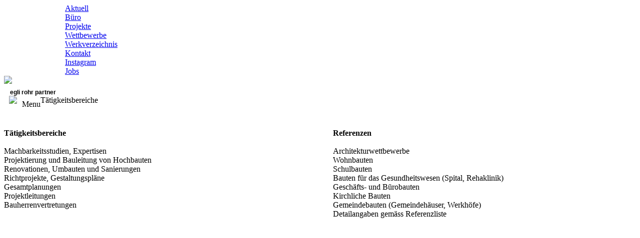

--- FILE ---
content_type: text/html;charset=UTF-8
request_url: https://erp-architekten.ch/taetigkeitsbereiche.html?m=1
body_size: 3278
content:
<!DOCTYPE html>
<html>
<head><!-- was -->
<meta http-equiv="Content-Type" content="text/html; charset=utf-8" />

<!-- Head Include -->
<title>erp-architekten</title>

<meta name="viewport" content="width=device-width, initial-scale=1.0">
<link rel="stylesheet" type="text/css" href="public/css/fonts/stylesheet.css" />
<link rel="stylesheet" type="text/css" href="public/css/snap.css" />
<link rel="shortcut icon" href="favicon.ico" />
<meta name="viewport" content="width=device-width, initial-scale=1.0">
<link rel="stylesheet" type="text/css" href="public/css/layout19.css" media="all" />
<script src="public/js/jquery-1.7.2.min.js"></script>

<style>
#head { position:fixed; background-color:#FFF;  z-index:100; height:140px; width:1284px; overflow:hidden; }
</style>

<script src="public/js/navigation.js" type="text/javascript"></script>
<script type="text/javascript">
  var _opage = 'taetigkeitsbereiche' ;
   var action = 1 ;
  var openanimation = 600;
  var closeanimation = 400;
  var scrollTopanimation = 400;
  //var opencontainer = 'c0';
  var opencontainer = '0';
  
  var containers = { 
	  'partner': '1',
	'team': '2',
	'taetigkeitsbereiche': '3',
	'publikationen': '4',
	'auszeichnungen': '5',
	'struktur': '6',
	'jobs': '7'
	
	};

window.onload = CheckForHash;
</script>




</head>
<body>

<div id="topline"></div>
<div id="headcontainer">
	<div class="headwrapper">
       <div class="head">
            
            <div class="topmenu" style="margin-left: 122px"><div class="navmenu"><a href="aktuell-top.html?a=10583#aktuell">Aktuell</a></div> <div class="navmenu borderaktiv"><a href="buero.html?a=13946#team">Büro</a></div><div class="navmenu"><a href="projekte.html?a=11521#aktuelle-projekte">Projekte</a></div><div class="navmenu"><a href="wettbewerb-1.html?a=17548#wettbewerbe">Wettbewerbe</a></div><div class="navmenu"><a href="werkverzeichnis.html?a=17467#2005">Werkverzeichnis</a></div><div class="navmenu"><a href="kontakt.html?a=12138#kontakt-1">Kontakt</a></div>
						<div class="navmenu"><a href="https://www.instagram.com/erparchitekten/" target="_blank">Instagram</a></div>
						<div class="navmenu"><a href="/buero.html?a=534wer213#jobs">Jobs</a></div>
						</div>
        </div>
     </div>
</div>


<div id="logocontainer">
<div class="logowrapper">
<div id="sidelogo" style="width: 118px; top: 20px">
<a href="/"><img src="/public/img/logo_erp_arch_ag.png" style="cursor: pointer; border: none; width: 87px;" /></a>
<div id="byline" style="padding-left:12px; margin-top: 6px; font-size: 12px; color: black; font-family: Arial, Helvetica, sans-serif "><strong>egli rohr partner</strong></div>
</div>
</div>
</div>

<div class="snap-drawers" style="background-color:#222; display:none">
	<div class="snap-drawer snap-drawer-left" style="background-color:#222; padding-top:8px;">
    	<div>
            <ul><br /><br /></ul>
        	<ul><li><a href = "/"><div class="menu1aktiv">Home</div></a></li><li><a href = "aktuell-top.html?m=1"><div class="menu1">Aktuell</div></a></li><li><a href = "buero.html?m=1"><div class="menu1aktiv">Büro</div></a></li><li><a href = "partner.html?m=1"><div class="menu2">Partner</div></a></li><li><a href = "team.html?m=1"><div class="menu2">Team</div></a></li><li><a href = "taetigkeitsbereiche.html?m=1"><div class="menu2aktiv">Tätigkeitsbereiche</div></a></li><li><a href = "publikationen.html?m=1"><div class="menu2">Publikationen</div></a></li><li><a href = "auszeichnungen.html?m=1"><div class="menu2">Auszeichnungen</div></a></li><li><a href = "struktur.html?m=1"><div class="menu2">Geschichte</div></a></li><li><a href = "jobs.html?m=1"><div class="menu2">Jobs</div></a></li><div class="subsubnavabstand"></div><li><a href = "projekte.html?m=1"><div class="menu1">Projekte</div></a></li><li><a href = "wettbewerb-1.html?m=1"><div class="menu1">Wettbewerbe</div></a></li><li><a href = "werkverzeichnis.html?m=1"><div class="menu1">Werkverzeichnis</div></a></li><li><a href = "kontakt.html?m=1"><div class="menu1">Kontakt</div></a></li>
						<li><a href="https://www.instagram.com/erparchitekten/" target="_blank"><div class="menu1">Instagram</div></a></li>
						<br /><br />
            </ul>
        </div>
   </div>
   
</div>


<div id="snapcontent" class="">


<div id="smallhead" style="z-index:100">
 
  <div id="openleft" class="topmenu"><img src="public/img/sidemenu.png" style="float:left; padding-left:10px;" /><div style="float:left; margin-top: 8px; padding-left:10px;" >Menu</div></div>
</div>

<div class="main" style="overflow:visible; height:100%; ">
	<div id="content">
    
            <div id="topnavfixed">
            <div class="einzug">
			<div class="nav">
            
            <div class="slicetop  1" onclick="location.href='taetigkeitsbereiche.html?m=1'">Tätigkeitsbereiche </div>
            
            </div>
            </div>
            </div>
            <div style="clear:left; height:40px;">&nbsp;</div>
            <div class="einzug"><div class="tbox smallimage" style="overflow:hidden;"><table cellpadding="0" cellspacing="0" width="100%">
	<tbody>
		<tr>
			<td valign="top" width="48%"><strong><span class="t12b">T&auml;tigkeitsbereiche</span></strong><br />
			<br />
			<span class="t12">Machbarkeitsstudien, Expertisen<br />
			Projektierung und Bauleitung von Hochbauten<br />
			Renovationen, Umbauten und Sanierungen<br />
			Richtprojekte, Gestaltungspl&auml;ne<br />
			Gesamtplanungen<br />
			Projektleitungen<br />
			Bauherrenvertretungen</span></td>
			<td width="5">&nbsp;</td>
			<td valign="top" width="48%"><strong><span class="t12b">Referenzen</span></strong><br />
			<br />
			<span class="t12">Architekturwettbewerbe<br />
			Wohnbauten<br />
			Schulbauten<br />
			Bauten f&uuml;r das Gesundheitswesen (Spital, Rehaklinik)<br />
			Gesch&auml;fts- und B&uuml;robauten<br />
			Kirchliche Bauten<br />
			Gemeindebauten (Gemeindeh&auml;user, Werkh&ouml;fe)<br />
			Detailangaben gem&auml;ss Referenzliste</span></td>
		</tr>
	</tbody>
</table>
</div></div> 
    <div class="footer"><a id='LocationAnchor' name=''></a></div>

    </div>

</div>



</div>


        <script type="text/javascript" src="public/js/snap.js"></script>
        <script type="text/javascript" src="public/js/erpsnap.js"></script>
        <script type="text/javascript">
            var snapper = new Snap({
                element: document.getElementById('snapcontent'),
				disable: 'right',
				maxPosition: 260

            });
			var w=window.innerWidth || document.documentElement.clientWidth || document.body.clientWidth;
			var h=window.innerHeight || document.documentElement.clientHeight || document.body.clientHeight;

			if (w > 960) {
				h = h - 128 ;
				if (h < 400)  {h = 400}
				$( "#sidelogo" ).css({'width':'115px'} ) ;
				$( "#sidelogo img" ).css({'width':'87px'} ) ;
				$( ".topbg" ).css({'height':'165px'} ) ;
				$( "#byline" ).css({'padding-left':'12px'} ) ;
			}
			else if (w < 740) {
				$( "#sidelogo img" ).css({'width':'50px'} ) ;
				$( "#sidelogo" ).css({'width':'70px'} ) ;
				$( ".topbg" ).css({'height':'135px'} ) ;
				$( "#byline" ).css({'padding-left':'8px'} ) ;
			}
			else {
				$( "#sidelogo" ).css({'width':'70px'} ) ;
				$( "#sidelogo img" ).css({'width':'50px'} ) ;
				$( ".topbg" ).css({'height':'135px'} ) ;
				$( "#byline" ).css({'padding-left':'8px'} ) ;
				}

				// SNAPPER
			if (w > 960) {
				snapper.disable();
				$(".snap-drawers").css({"display":"none"});
				$( "#snapcontent" ).removeClass( "snap-content" ) ;
			}
			else {
			$(".snap-drawers").css({"display":"block"});
			$( "#snapcontent" ).addClass( "snap-content" ) ;
			snapper.enable();
			 }


        addEvent(document.getElementById('smallhead'), 'click', function(){
              if( snapper.state().state=="left" ){
        			snapper.close();
					setTimeout(function(){
					$( "#logocontainer" ).css({'visibility':'visible'} )},100);

				} else {
					snapper.open('left');
					$( "#logocontainer" ).css({'visibility':'hidden'} ) ;
				}
            });

			addEvent(window, 'resize', function(){
				var w=window.innerWidth || document.documentElement.clientWidth || document.body.clientWidth;
				var h=window.innerHeight || document.documentElement.clientHeight || document.body.clientHeight;
				if (w > 960) {
					$( "#sidelogo" ).css({'width':'115px'} ) ;
					$( "#sidelogo img" ).css({'width':'87px'} ) ;
					$( ".topbg" ).css({'height':'165px'} ) ;
					$( "#byline" ).css({'padding-left':'12px'} ) ;
				}
				else if (w < 740) {
					$( "#sidelogo img" ).css({'width':'50px'} ) ;
					$( "#sidelogo" ).css({'width':'70px'} ) ;
					$( ".topbg" ).css({'height':'135px'} ) ;
					$( "#byline" ).css({'padding-left':'8px'} ) ;
				}
				else {
					$( "#sidelogo" ).css({'width':'70px'} ) ;
					$( "#sidelogo img" ).css({'width':'50px'} ) ;
					$( ".topbg" ).css({'height':'135px'} ) ;
					$( "#byline" ).css({'padding-left':'8px'} ) ;
					}
				if (w > 960) {
					snapper.close();
					snapper.disable();
					$(".snap-drawers").css({"display":"none"});
					$( "#snapcontent" ).removeClass( "snap-content" ) ;
					}
				else {
				$( "#snapcontent" ).addClass( "snap-content" ) ;
				snapper.enable();
				setTimeout(function(){
					$(".snap-drawers").css({"display":"block"});
					},100);



				 }
            });

			/*
            addEvent(document.getElementById('or'), 'click', function(){
                snapper.open('right');
            });
            */
        </script>


</body>
</html>
